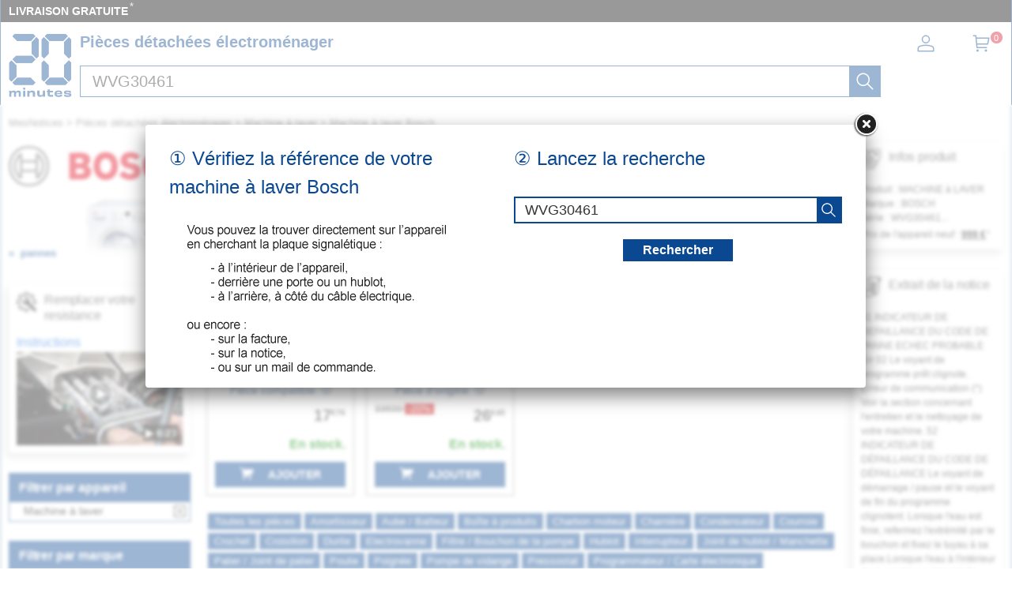

--- FILE ---
content_type: image/svg+xml
request_url: https://d39ayi7b6b3haj.cloudfront.net/premium/assets/library/play_icon-7e193691d286e335fbe1b639be1991b06ab93b56ad776fb941b68eecc353d5e2.svg
body_size: 789
content:
<?xml version="1.0" encoding="UTF-8" standalone="no"?>
<svg xmlns="http://www.w3.org/2000/svg" xmlns:xlink="http://www.w3.org/1999/xlink" viewBox="0 0 280 280">
 <defs>
  <ellipse id="path-1" cy="116" cx="116" rx="116" ry="116"/>
  <filter id="filter-2" height="200%" width="200%" y="-50%" x="-50%" filterUnits="objectBoundingBox">
   <feOffset in="SourceAlpha" result="shadowOffsetOuter1" dx="0" dy="2"/>
   <feGaussianBlur stdDeviation="12" result="shadowBlurOuter1" in="shadowOffsetOuter1"/>
   <feColorMatrix type="matrix" values="0 0 0 0 0   0 0 0 0 0   0 0 0 0 0  0 0 0 0.35 0" in="shadowBlurOuter1"/>
  </filter>
 </defs>
 <g id="Page-1" fill-rule="evenodd" fill="none">
  <g id="tute_inseries" transform="translate(-537 -452)">
   <g id="play42" transform="translate(561 474)">
    <g id="Oval-21" fill="#000">
     <use filter="url(#filter-2)" xlink:href="#path-1"/>
    </g>
    <g id="Group" fill="#fff" transform="translate(1 3)">
     <path id="Shape" d="m213.9 57.668c-10.21-17.498-24.07-31.353-41.57-41.566s-36.6-15.319-57.33-15.319c-20.72 0.0001-39.832 5.1057-57.33 15.319-17.5 10.211-31.355 24.066-41.568 41.566-10.215 17.5-15.321 36.612-15.321 57.332 0.00027 20.72 5.1077 39.83 15.319 57.33 10.213 17.5 24.068 31.36 41.568 41.57s36.61 15.32 57.332 15.32c20.72 0 39.83-5.11 57.33-15.32s31.36-24.07 41.57-41.57 15.32-36.61 15.32-57.33c0-20.722-5.11-39.834-15.32-57.332zm-11.86 107.65c-9.02 15.46-21.26 27.7-36.72 36.73-15.46 9.02-32.34 13.53-50.64 13.53-18.297 0-35.176-4.51-50.634-13.53-15.456-9.03-27.697-21.27-36.724-36.73-9.029-15.46-13.541-32.33-13.541-50.64 0-18.297 4.515-35.176 13.541-50.632 9.025-15.456 21.268-27.699 36.724-36.726s32.335-13.539 50.634-13.539c18.3 0 35.18 4.512 50.64 13.539s27.7 21.27 36.72 36.726c9.03 15.456 13.54 32.335 13.54 50.632 0 18.31-4.51 35.18-13.54 50.64z"/>
     <polygon id="Triangle-1" points="127 74.576 170.79 159.01 83.208 159.01" transform="translate(127 116.79) rotate(90) translate(-127 -116.79)"/>
    </g>
   </g>
  </g>
 </g>
</svg>


--- FILE ---
content_type: image/svg+xml
request_url: https://mesnotices.20minutes.fr/images/pd/vente-extrait.svg
body_size: 2215
content:
<?xml version="1.0" ?><!DOCTYPE svg  PUBLIC '-//W3C//DTD SVG 1.1//EN'  'http://www.w3.org/Graphics/SVG/1.1/DTD/svg11.dtd'><svg enable-background="new 0 0 48 48" height="48px" version="1.1" viewBox="0 0 48 48" width="48px" xml:space="preserve" xmlns="http://www.w3.org/2000/svg" xmlns:xlink="http://www.w3.org/1999/xlink"><g id="Expanded"><g><g><rect height="2" width="14.95" x="16" y="33"/></g><g><rect height="2" width="8.323" x="28.627" y="41"/></g><g><path d="M28,11h-4c-0.552,0-1-0.447-1-1s0.448-1,1-1h4c0.552,0,1,0.447,1,1S28.552,11,28,11z"/></g><g><path d="M37,15H26c-0.552,0-1-0.447-1-1s0.448-1,1-1h11c0.552,0,1,0.447,1,1S37.552,15,37,15z"/></g><g><path d="M36,19H23c-0.552,0-1-0.447-1-1s0.448-1,1-1h13c0.552,0,1,0.447,1,1S36.552,19,36,19z"/></g><g><path d="M37,23H23c-0.552,0-1-0.447-1-1s0.448-1,1-1h14c0.552,0,1,0.447,1,1S37.552,23,37,23z"/></g><g><path d="M35,27H23c-0.552,0-1-0.447-1-1s0.448-1,1-1h12c0.552,0,1,0.447,1,1S35.552,27,35,27z"/></g><g><path d="M36,31H22c-0.552,0-1-0.447-1-1s0.448-1,1-1h14c0.552,0,1,0.447,1,1S36.552,31,36,31z"/></g><g><rect height="2" width="24.95" x="20.05"/></g><g><path d="M24.95,47H0v-2c0.827,0,1.424-0.196,1.825-0.601c0.951-0.957,0.935-3.183,0.921-5.146     c-0.016-2.194-0.03-4.268,1.133-5.438C4.417,33.274,5.13,33,6,33h9.174C17.189,22.034,17.002,4.195,17,4.012     C17.023,2.605,17.69,0,20.05,0v2C19.093,2,19,3.996,19,4.017c0.009,0.747,0.2,19.103-2.02,30.18L16.819,35H6     c-0.428,0-0.605,0.128-0.701,0.225c-0.577,0.581-0.564,2.405-0.553,4.015C4.76,41.223,4.776,43.429,3.861,45H24.95     c0.827,0,1.424-0.196,1.825-0.601c0.951-0.957,0.935-3.183,0.921-5.146c-0.016-2.194-0.03-4.268,1.133-5.438     C29.367,33.274,30.081,33,30.95,33c1.014,0,1.806,0.281,2.356,0.837c0.926,0.936,0.912,2.326,0.897,3.671     c-0.012,1.133-0.024,2.304,0.554,2.888C35.154,40.797,35.892,41,36.95,41c0.108,0,0.438,0,0.889-0.463     c4.051-4.159,4.341-27.766,4.111-36.511C41.973,2.605,42.64,0,45,0c2.61,0,3,5.013,3,8v1h-3.987     c0.017,9.426-0.492,28.57-4.741,32.933C38.582,42.641,37.801,43,36.95,43c-1.634,0-2.817-0.392-3.614-1.198     c-1.165-1.177-1.147-2.844-1.132-4.314c0.01-0.935,0.02-1.9-0.319-2.243C31.685,35.042,31.267,35,30.95,35     c-0.428,0-0.605,0.128-0.701,0.225c-0.577,0.581-0.564,2.405-0.553,4.015c0.016,2.354,0.035,5.021-1.502,6.569     C27.41,46.6,26.318,47,24.95,47z M44.001,7h1.977c-0.103-2.446-0.561-4.708-1.056-5.019C44.043,2,43.95,3.996,43.95,4.017     C43.963,4.499,43.987,5.547,44.001,7z"/></g></g></g></svg>